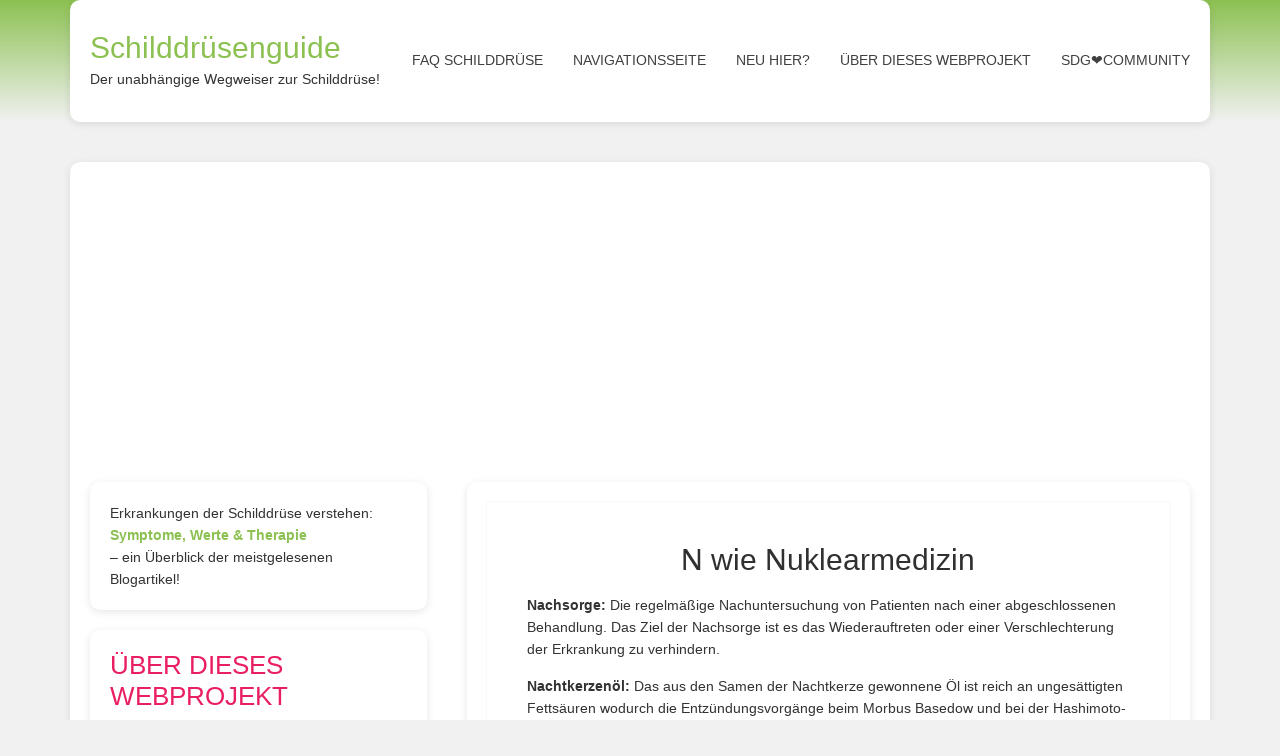

--- FILE ---
content_type: text/html; charset=UTF-8
request_url: https://schilddruesenguide.de/thyreoiditis/n-wie-nuklearmedizin/
body_size: 19512
content:
<!DOCTYPE html>
<html lang="de">
<head>
<meta charset="UTF-8">
<meta http-equiv="X-UA-Compatible" content="IE=edge">
<meta name="viewport" content="width=device-width, initial-scale=1">	
<meta name="description" content="Portalseite zu Krankheiten der Schilddrüse (Symptome, Ursachen, Diagnose und Therapie): Hashimoto, Basedow, Unterfunktion & Überfunktion, Schilddrüsenknoten"/>
<link rel="apple-touch-icon" sizes="120x120" href="/apple-touch-icon-120x120-precomposed.png" /> <link rel="apple-touch-icon" sizes="152x152" href="/apple-touch-icon-152x152-precomposed.png" />
<link rel="profile" href="http://gmpg.org/xfn/11">
<link rel="pingback" href="https://schilddruesenguide.de/thyreoiditis/xmlrpc.php">
<title>N wie Nuklearmedizin &#8211; Schilddrüsenguide</title>
<meta name='robots' content='max-image-preview:large' />
<link rel='dns-prefetch' href='//fonts.googleapis.com' />
<link rel="alternate" type="application/rss+xml" title="Schilddrüsenguide &raquo; Feed" href="https://schilddruesenguide.de/thyreoiditis/feed/" />
<link rel="alternate" type="application/rss+xml" title="Schilddrüsenguide &raquo; Kommentar-Feed" href="https://schilddruesenguide.de/thyreoiditis/comments/feed/" />
<link rel="alternate" title="oEmbed (JSON)" type="application/json+oembed" href="https://schilddruesenguide.de/thyreoiditis/wp-json/oembed/1.0/embed?url=https%3A%2F%2Fschilddruesenguide.de%2Fthyreoiditis%2Fn-wie-nuklearmedizin%2F" />
<link rel="alternate" title="oEmbed (XML)" type="text/xml+oembed" href="https://schilddruesenguide.de/thyreoiditis/wp-json/oembed/1.0/embed?url=https%3A%2F%2Fschilddruesenguide.de%2Fthyreoiditis%2Fn-wie-nuklearmedizin%2F&#038;format=xml" />
<style id='wp-img-auto-sizes-contain-inline-css' type='text/css'>
img:is([sizes=auto i],[sizes^="auto," i]){contain-intrinsic-size:3000px 1500px}
/*# sourceURL=wp-img-auto-sizes-contain-inline-css */
</style>
<style id='wp-block-library-inline-css' type='text/css'>
:root{--wp-block-synced-color:#7a00df;--wp-block-synced-color--rgb:122,0,223;--wp-bound-block-color:var(--wp-block-synced-color);--wp-editor-canvas-background:#ddd;--wp-admin-theme-color:#007cba;--wp-admin-theme-color--rgb:0,124,186;--wp-admin-theme-color-darker-10:#006ba1;--wp-admin-theme-color-darker-10--rgb:0,107,160.5;--wp-admin-theme-color-darker-20:#005a87;--wp-admin-theme-color-darker-20--rgb:0,90,135;--wp-admin-border-width-focus:2px}@media (min-resolution:192dpi){:root{--wp-admin-border-width-focus:1.5px}}.wp-element-button{cursor:pointer}:root .has-very-light-gray-background-color{background-color:#eee}:root .has-very-dark-gray-background-color{background-color:#313131}:root .has-very-light-gray-color{color:#eee}:root .has-very-dark-gray-color{color:#313131}:root .has-vivid-green-cyan-to-vivid-cyan-blue-gradient-background{background:linear-gradient(135deg,#00d084,#0693e3)}:root .has-purple-crush-gradient-background{background:linear-gradient(135deg,#34e2e4,#4721fb 50%,#ab1dfe)}:root .has-hazy-dawn-gradient-background{background:linear-gradient(135deg,#faaca8,#dad0ec)}:root .has-subdued-olive-gradient-background{background:linear-gradient(135deg,#fafae1,#67a671)}:root .has-atomic-cream-gradient-background{background:linear-gradient(135deg,#fdd79a,#004a59)}:root .has-nightshade-gradient-background{background:linear-gradient(135deg,#330968,#31cdcf)}:root .has-midnight-gradient-background{background:linear-gradient(135deg,#020381,#2874fc)}:root{--wp--preset--font-size--normal:16px;--wp--preset--font-size--huge:42px}.has-regular-font-size{font-size:1em}.has-larger-font-size{font-size:2.625em}.has-normal-font-size{font-size:var(--wp--preset--font-size--normal)}.has-huge-font-size{font-size:var(--wp--preset--font-size--huge)}.has-text-align-center{text-align:center}.has-text-align-left{text-align:left}.has-text-align-right{text-align:right}.has-fit-text{white-space:nowrap!important}#end-resizable-editor-section{display:none}.aligncenter{clear:both}.items-justified-left{justify-content:flex-start}.items-justified-center{justify-content:center}.items-justified-right{justify-content:flex-end}.items-justified-space-between{justify-content:space-between}.screen-reader-text{border:0;clip-path:inset(50%);height:1px;margin:-1px;overflow:hidden;padding:0;position:absolute;width:1px;word-wrap:normal!important}.screen-reader-text:focus{background-color:#ddd;clip-path:none;color:#444;display:block;font-size:1em;height:auto;left:5px;line-height:normal;padding:15px 23px 14px;text-decoration:none;top:5px;width:auto;z-index:100000}html :where(.has-border-color){border-style:solid}html :where([style*=border-top-color]){border-top-style:solid}html :where([style*=border-right-color]){border-right-style:solid}html :where([style*=border-bottom-color]){border-bottom-style:solid}html :where([style*=border-left-color]){border-left-style:solid}html :where([style*=border-width]){border-style:solid}html :where([style*=border-top-width]){border-top-style:solid}html :where([style*=border-right-width]){border-right-style:solid}html :where([style*=border-bottom-width]){border-bottom-style:solid}html :where([style*=border-left-width]){border-left-style:solid}html :where(img[class*=wp-image-]){height:auto;max-width:100%}:where(figure){margin:0 0 1em}html :where(.is-position-sticky){--wp-admin--admin-bar--position-offset:var(--wp-admin--admin-bar--height,0px)}@media screen and (max-width:600px){html :where(.is-position-sticky){--wp-admin--admin-bar--position-offset:0px}}
/*# sourceURL=wp-block-library-inline-css */
</style><style id='global-styles-inline-css' type='text/css'>
:root{--wp--preset--aspect-ratio--square: 1;--wp--preset--aspect-ratio--4-3: 4/3;--wp--preset--aspect-ratio--3-4: 3/4;--wp--preset--aspect-ratio--3-2: 3/2;--wp--preset--aspect-ratio--2-3: 2/3;--wp--preset--aspect-ratio--16-9: 16/9;--wp--preset--aspect-ratio--9-16: 9/16;--wp--preset--color--black: #000000;--wp--preset--color--cyan-bluish-gray: #abb8c3;--wp--preset--color--white: #ffffff;--wp--preset--color--pale-pink: #f78da7;--wp--preset--color--vivid-red: #cf2e2e;--wp--preset--color--luminous-vivid-orange: #ff6900;--wp--preset--color--luminous-vivid-amber: #fcb900;--wp--preset--color--light-green-cyan: #7bdcb5;--wp--preset--color--vivid-green-cyan: #00d084;--wp--preset--color--pale-cyan-blue: #8ed1fc;--wp--preset--color--vivid-cyan-blue: #0693e3;--wp--preset--color--vivid-purple: #9b51e0;--wp--preset--gradient--vivid-cyan-blue-to-vivid-purple: linear-gradient(135deg,rgb(6,147,227) 0%,rgb(155,81,224) 100%);--wp--preset--gradient--light-green-cyan-to-vivid-green-cyan: linear-gradient(135deg,rgb(122,220,180) 0%,rgb(0,208,130) 100%);--wp--preset--gradient--luminous-vivid-amber-to-luminous-vivid-orange: linear-gradient(135deg,rgb(252,185,0) 0%,rgb(255,105,0) 100%);--wp--preset--gradient--luminous-vivid-orange-to-vivid-red: linear-gradient(135deg,rgb(255,105,0) 0%,rgb(207,46,46) 100%);--wp--preset--gradient--very-light-gray-to-cyan-bluish-gray: linear-gradient(135deg,rgb(238,238,238) 0%,rgb(169,184,195) 100%);--wp--preset--gradient--cool-to-warm-spectrum: linear-gradient(135deg,rgb(74,234,220) 0%,rgb(151,120,209) 20%,rgb(207,42,186) 40%,rgb(238,44,130) 60%,rgb(251,105,98) 80%,rgb(254,248,76) 100%);--wp--preset--gradient--blush-light-purple: linear-gradient(135deg,rgb(255,206,236) 0%,rgb(152,150,240) 100%);--wp--preset--gradient--blush-bordeaux: linear-gradient(135deg,rgb(254,205,165) 0%,rgb(254,45,45) 50%,rgb(107,0,62) 100%);--wp--preset--gradient--luminous-dusk: linear-gradient(135deg,rgb(255,203,112) 0%,rgb(199,81,192) 50%,rgb(65,88,208) 100%);--wp--preset--gradient--pale-ocean: linear-gradient(135deg,rgb(255,245,203) 0%,rgb(182,227,212) 50%,rgb(51,167,181) 100%);--wp--preset--gradient--electric-grass: linear-gradient(135deg,rgb(202,248,128) 0%,rgb(113,206,126) 100%);--wp--preset--gradient--midnight: linear-gradient(135deg,rgb(2,3,129) 0%,rgb(40,116,252) 100%);--wp--preset--font-size--small: 13px;--wp--preset--font-size--medium: 20px;--wp--preset--font-size--large: 36px;--wp--preset--font-size--x-large: 42px;--wp--preset--spacing--20: 0.44rem;--wp--preset--spacing--30: 0.67rem;--wp--preset--spacing--40: 1rem;--wp--preset--spacing--50: 1.5rem;--wp--preset--spacing--60: 2.25rem;--wp--preset--spacing--70: 3.38rem;--wp--preset--spacing--80: 5.06rem;--wp--preset--shadow--natural: 6px 6px 9px rgba(0, 0, 0, 0.2);--wp--preset--shadow--deep: 12px 12px 50px rgba(0, 0, 0, 0.4);--wp--preset--shadow--sharp: 6px 6px 0px rgba(0, 0, 0, 0.2);--wp--preset--shadow--outlined: 6px 6px 0px -3px rgb(255, 255, 255), 6px 6px rgb(0, 0, 0);--wp--preset--shadow--crisp: 6px 6px 0px rgb(0, 0, 0);}:where(.is-layout-flex){gap: 0.5em;}:where(.is-layout-grid){gap: 0.5em;}body .is-layout-flex{display: flex;}.is-layout-flex{flex-wrap: wrap;align-items: center;}.is-layout-flex > :is(*, div){margin: 0;}body .is-layout-grid{display: grid;}.is-layout-grid > :is(*, div){margin: 0;}:where(.wp-block-columns.is-layout-flex){gap: 2em;}:where(.wp-block-columns.is-layout-grid){gap: 2em;}:where(.wp-block-post-template.is-layout-flex){gap: 1.25em;}:where(.wp-block-post-template.is-layout-grid){gap: 1.25em;}.has-black-color{color: var(--wp--preset--color--black) !important;}.has-cyan-bluish-gray-color{color: var(--wp--preset--color--cyan-bluish-gray) !important;}.has-white-color{color: var(--wp--preset--color--white) !important;}.has-pale-pink-color{color: var(--wp--preset--color--pale-pink) !important;}.has-vivid-red-color{color: var(--wp--preset--color--vivid-red) !important;}.has-luminous-vivid-orange-color{color: var(--wp--preset--color--luminous-vivid-orange) !important;}.has-luminous-vivid-amber-color{color: var(--wp--preset--color--luminous-vivid-amber) !important;}.has-light-green-cyan-color{color: var(--wp--preset--color--light-green-cyan) !important;}.has-vivid-green-cyan-color{color: var(--wp--preset--color--vivid-green-cyan) !important;}.has-pale-cyan-blue-color{color: var(--wp--preset--color--pale-cyan-blue) !important;}.has-vivid-cyan-blue-color{color: var(--wp--preset--color--vivid-cyan-blue) !important;}.has-vivid-purple-color{color: var(--wp--preset--color--vivid-purple) !important;}.has-black-background-color{background-color: var(--wp--preset--color--black) !important;}.has-cyan-bluish-gray-background-color{background-color: var(--wp--preset--color--cyan-bluish-gray) !important;}.has-white-background-color{background-color: var(--wp--preset--color--white) !important;}.has-pale-pink-background-color{background-color: var(--wp--preset--color--pale-pink) !important;}.has-vivid-red-background-color{background-color: var(--wp--preset--color--vivid-red) !important;}.has-luminous-vivid-orange-background-color{background-color: var(--wp--preset--color--luminous-vivid-orange) !important;}.has-luminous-vivid-amber-background-color{background-color: var(--wp--preset--color--luminous-vivid-amber) !important;}.has-light-green-cyan-background-color{background-color: var(--wp--preset--color--light-green-cyan) !important;}.has-vivid-green-cyan-background-color{background-color: var(--wp--preset--color--vivid-green-cyan) !important;}.has-pale-cyan-blue-background-color{background-color: var(--wp--preset--color--pale-cyan-blue) !important;}.has-vivid-cyan-blue-background-color{background-color: var(--wp--preset--color--vivid-cyan-blue) !important;}.has-vivid-purple-background-color{background-color: var(--wp--preset--color--vivid-purple) !important;}.has-black-border-color{border-color: var(--wp--preset--color--black) !important;}.has-cyan-bluish-gray-border-color{border-color: var(--wp--preset--color--cyan-bluish-gray) !important;}.has-white-border-color{border-color: var(--wp--preset--color--white) !important;}.has-pale-pink-border-color{border-color: var(--wp--preset--color--pale-pink) !important;}.has-vivid-red-border-color{border-color: var(--wp--preset--color--vivid-red) !important;}.has-luminous-vivid-orange-border-color{border-color: var(--wp--preset--color--luminous-vivid-orange) !important;}.has-luminous-vivid-amber-border-color{border-color: var(--wp--preset--color--luminous-vivid-amber) !important;}.has-light-green-cyan-border-color{border-color: var(--wp--preset--color--light-green-cyan) !important;}.has-vivid-green-cyan-border-color{border-color: var(--wp--preset--color--vivid-green-cyan) !important;}.has-pale-cyan-blue-border-color{border-color: var(--wp--preset--color--pale-cyan-blue) !important;}.has-vivid-cyan-blue-border-color{border-color: var(--wp--preset--color--vivid-cyan-blue) !important;}.has-vivid-purple-border-color{border-color: var(--wp--preset--color--vivid-purple) !important;}.has-vivid-cyan-blue-to-vivid-purple-gradient-background{background: var(--wp--preset--gradient--vivid-cyan-blue-to-vivid-purple) !important;}.has-light-green-cyan-to-vivid-green-cyan-gradient-background{background: var(--wp--preset--gradient--light-green-cyan-to-vivid-green-cyan) !important;}.has-luminous-vivid-amber-to-luminous-vivid-orange-gradient-background{background: var(--wp--preset--gradient--luminous-vivid-amber-to-luminous-vivid-orange) !important;}.has-luminous-vivid-orange-to-vivid-red-gradient-background{background: var(--wp--preset--gradient--luminous-vivid-orange-to-vivid-red) !important;}.has-very-light-gray-to-cyan-bluish-gray-gradient-background{background: var(--wp--preset--gradient--very-light-gray-to-cyan-bluish-gray) !important;}.has-cool-to-warm-spectrum-gradient-background{background: var(--wp--preset--gradient--cool-to-warm-spectrum) !important;}.has-blush-light-purple-gradient-background{background: var(--wp--preset--gradient--blush-light-purple) !important;}.has-blush-bordeaux-gradient-background{background: var(--wp--preset--gradient--blush-bordeaux) !important;}.has-luminous-dusk-gradient-background{background: var(--wp--preset--gradient--luminous-dusk) !important;}.has-pale-ocean-gradient-background{background: var(--wp--preset--gradient--pale-ocean) !important;}.has-electric-grass-gradient-background{background: var(--wp--preset--gradient--electric-grass) !important;}.has-midnight-gradient-background{background: var(--wp--preset--gradient--midnight) !important;}.has-small-font-size{font-size: var(--wp--preset--font-size--small) !important;}.has-medium-font-size{font-size: var(--wp--preset--font-size--medium) !important;}.has-large-font-size{font-size: var(--wp--preset--font-size--large) !important;}.has-x-large-font-size{font-size: var(--wp--preset--font-size--x-large) !important;}
/*# sourceURL=global-styles-inline-css */
</style>
<style id='classic-theme-styles-inline-css' type='text/css'>
/*! This file is auto-generated */
.wp-block-button__link{color:#fff;background-color:#32373c;border-radius:9999px;box-shadow:none;text-decoration:none;padding:calc(.667em + 2px) calc(1.333em + 2px);font-size:1.125em}.wp-block-file__button{background:#32373c;color:#fff;text-decoration:none}
/*# sourceURL=/wp-includes/css/classic-themes.min.css */
</style>
<link rel='stylesheet' id='vgw-metis-sidebar-style-css' href='//schilddruesenguide.de/thyreoiditis/wp-content/cache/wpfc-minified/lc87ssiy/2bpwr.css' type='text/css' media='all' />
<link rel='stylesheet' id='wp-polls-css' href='//schilddruesenguide.de/thyreoiditis/wp-content/cache/wpfc-minified/fqaw26z9/2bpwr.css' type='text/css' media='all' />
<style id='wp-polls-inline-css' type='text/css'>
.wp-polls .pollbar {
margin: 1px;
font-size: 8px;
line-height: 10px;
height: 10px;
background: #CD1076;
border: 1px solid #CD1076;
}
/*# sourceURL=wp-polls-inline-css */
</style>
<link rel='stylesheet' id='google-fonts-css' href='//fonts.googleapis.com/css?family=Open+Sans%3A400%2C400italic%2C700%2C700italic&#038;ver=1.0.17' type='text/css' media='all' />
<link rel='stylesheet' id='bootstrap-css' href='//schilddruesenguide.de/thyreoiditis/wp-content/cache/wpfc-minified/226gs3yp/2bpwr.css' type='text/css' media='all' />
<link rel='stylesheet' id='bootstrap-theme-css' href='//schilddruesenguide.de/thyreoiditis/wp-content/cache/wpfc-minified/6xi0hiwi/2bpwr.css' type='text/css' media='all' />
<link rel='stylesheet' id='ie10-viewport-bug-workaround-css' href='//schilddruesenguide.de/thyreoiditis/wp-content/cache/wpfc-minified/lpn1n0nw/2bpwr.css' type='text/css' media='all' />
<link rel='stylesheet' id='font-awesome-css' href='//schilddruesenguide.de/thyreoiditis/wp-content/cache/wpfc-minified/qa77d3zu/2bpwr.css' type='text/css' media='all' />
<link rel='stylesheet' id='showme-style-css' href='//schilddruesenguide.de/thyreoiditis/wp-content/cache/wpfc-minified/7ahtzr6d/2bpwr.css' type='text/css' media='all' />
<script type="text/javascript" src="https://schilddruesenguide.de/thyreoiditis/wp-includes/js/jquery/jquery.min.js?ver=3.7.1" id="jquery-core-js"></script>
<script type="text/javascript" src="https://schilddruesenguide.de/thyreoiditis/wp-includes/js/jquery/jquery-migrate.min.js?ver=3.4.1" id="jquery-migrate-js"></script>
<link rel="https://api.w.org/" href="https://schilddruesenguide.de/thyreoiditis/wp-json/" /><link rel="alternate" title="JSON" type="application/json" href="https://schilddruesenguide.de/thyreoiditis/wp-json/wp/v2/pages/344" /><link rel="EditURI" type="application/rsd+xml" title="RSD" href="https://schilddruesenguide.de/thyreoiditis/xmlrpc.php?rsd" />
<meta name="generator" content="WordPress 6.9" />
<link rel="canonical" href="https://schilddruesenguide.de/thyreoiditis/n-wie-nuklearmedizin/" />
<link rel='shortlink' href='https://schilddruesenguide.de/thyreoiditis/?p=344' />
<script async src="https://pagead2.googlesyndication.com/pagead/js/adsbygoogle.js?client=ca-pub-2860650483659473"
crossorigin="anonymous"></script>
<script async src="https://fundingchoicesmessages.google.com/i/pub-2860650483659473?ers=1" nonce="4iOPJoHpnV2iYGXfAjKl7A"></script><script nonce="4iOPJoHpnV2iYGXfAjKl7A">(function() {function signalGooglefcPresent() {if (!window.frames['googlefcPresent']) {if (document.body) {const iframe = document.createElement('iframe'); iframe.style = 'width: 0; height: 0; border: none; z-index: -1000; left: -1000px; top: -1000px;'; iframe.style.display = 'none'; iframe.name = 'googlefcPresent'; document.body.appendChild(iframe);} else {setTimeout(signalGooglefcPresent, 0);}}}signalGooglefcPresent();})();</script><!-- VG Wort METIS WordPress Plugin v2.0.1 -->
<!-- Analytics by WP Statistics - https://wp-statistics.com -->
<style type="text/css" id="wp-custom-css">
/* 1. Modernere Schriftart */
body {
font-family: 'Inter', 'Roboto', 'Helvetica Neue', Arial, sans-serif;
font-weight: 400;
color: #333333;
line-height: 1.6;
}
/* 2. Glattere Überschriften */
h1, h2, h3, h4, h5, h6 {
font-family: 'Montserrat', 'Arial Black', Arial, sans-serif;
font-weight: 700;
color: #e91e63; /* Pink */
margin-bottom: 0.5em;
}
/* 3. Buttons moderner machen */
button, .btn, input[type="submit"] {
background-color: #e91e63; /* Pink */
color: white;
border: none;
padding: 12px 24px;
border-radius: 6px;
font-weight: 600;
cursor: pointer;
transition: background-color 0.3s ease;
}
button:hover, .btn:hover, input[type="submit"]:hover {
background-color: #c2185b; /* dunkleres Pink beim Hover */
}
/* 4. Links auffrischen */
a {
color: #8cc152; /* Originalgrün */
text-decoration: none;
border-bottom: 2px solid transparent;
transition: border-color 0.3s ease;
}
a:hover {
border-bottom-color: #8cc152;
}
/* 5. Boxen und Abschnitte mit Schatten und abgerundeten Ecken */
.container, .content-area, .widget, .post {
background: #ffffff;
box-shadow: 0 2px 8px rgb(0 0 0 / 0.1);
border-radius: 10px;
padding: 20px;
margin-bottom: 20px;
}
/* 6. Navigation moderner */
.nav-menu > li > a {
padding: 10px 15px;
font-weight: 600;
text-transform: uppercase;
letter-spacing: 0.05em;
transition: color 0.3s ease;
}
.nav-menu > li > a:hover {
color: #e91e63; /* Pink beim Hover */
}
/* 7. Responsive Bilder */
img {
max-width: 100%;
height: auto;
border-radius: 8px;
}
/* 8. Footer etwas leichter gestalten */
.site-footer {
background-color: #f8f8f8;
color: #666666;
padding: 30px 0;
font-size: 14px;
text-align: center;
}
/* 9. Abstand und Weißraum */
p {
margin-bottom: 1.2em;
}
/* 10. Container maximalbreite anpassen */
.container {
max-width: 1140px;
margin: 0 auto;
}
header.site-header, 
#masthead, 
.site-header {
background: linear-gradient(180deg, #8cc152 0%, #f1f1f1 100%);
}
.site-header,
header.site-header,
#masthead {
border-bottom: none !important;
box-shadow: none !important;
}
footer.site-footer, 
#colophon, 
.site-footer {
background: linear-gradient(180deg, #f1f1f1 0%, #8cc152 100%);
}
</style>
</head>
<body class="wp-singular page-template-default page page-id-344 wp-theme-showme">
<div id="page" class="site">
<header id="masthead" class="site-header">
<div class="container">
<div class="site-branding clearfix">
<div class="site-branding-logo">
<div class="site-branding-title">
<h1 class="site-title"><a href="https://schilddruesenguide.de/thyreoiditis/" rel="home">Schilddrüsenguide</a></h1>
<p class="site-description">Der unabhängige Wegweiser zur Schilddrüse!</p>
</div>
</div>
<nav id="site-navigation" class="main-navigation">
<nav class="menu-menue-header-container"><ul id="menu-menue-header" class="menu hidden-sm hidden-xs"><li id="menu-item-16061" class="menu-item menu-item-type-post_type menu-item-object-page menu-item-16061"><a href="https://schilddruesenguide.de/thyreoiditis/faq-schilddruese/">FAQ Schilddrüse</a></li>
<li id="menu-item-11492" class="menu-item menu-item-type-post_type menu-item-object-page menu-item-11492"><a href="https://schilddruesenguide.de/thyreoiditis/navigationsseite/">Navigationsseite</a></li>
<li id="menu-item-5518" class="menu-item menu-item-type-post_type menu-item-object-page menu-item-has-children menu-item-5518"><a href="https://schilddruesenguide.de/thyreoiditis/neu-hier/">Neu hier?</a>
<ul class="sub-menu">
<li id="menu-item-11054" class="menu-item menu-item-type-post_type menu-item-object-page menu-item-11054"><a href="https://schilddruesenguide.de/thyreoiditis/basiswissen-krankheiten-der-schilddruese/">Basiswissen Krankheiten der Schilddrüse</a></li>
<li id="menu-item-14162" class="menu-item menu-item-type-post_type menu-item-object-page menu-item-14162"><a href="https://schilddruesenguide.de/thyreoiditis/hashimoto/">Hashimoto-Thyreoiditis</a></li>
<li id="menu-item-14698" class="menu-item menu-item-type-post_type menu-item-object-page menu-item-14698"><a href="https://schilddruesenguide.de/thyreoiditis/schilddruesenknoten/">Schilddrüsenknoten</a></li>
<li id="menu-item-17596" class="menu-item menu-item-type-post_type menu-item-object-page menu-item-17596"><a href="https://schilddruesenguide.de/thyreoiditis/basedow/">Morbus Basedow</a></li>
<li id="menu-item-17948" class="menu-item menu-item-type-post_type menu-item-object-page menu-item-17948"><a href="https://schilddruesenguide.de/thyreoiditis/schilddruesenkrebs/">Schilddrüsenkrebs</a></li>
<li id="menu-item-10213" class="menu-item menu-item-type-post_type menu-item-object-page menu-item-has-children menu-item-10213"><a href="https://schilddruesenguide.de/thyreoiditis/wichtige-schilddruesenthemen-haeufig-nachgefragt/">Wichtige Schilddrüsenthemen – häufig nachgefragt!</a>
<ul class="sub-menu">
<li id="menu-item-18069" class="menu-item menu-item-type-post_type menu-item-object-page menu-item-18069"><a href="https://schilddruesenguide.de/thyreoiditis/spezial-schilddruese-frauen/">Warum haben so viele Frauen Probleme mit der Schilddrüse?</a></li>
<li id="menu-item-6241" class="menu-item menu-item-type-post_type menu-item-object-page menu-item-6241"><a href="https://schilddruesenguide.de/thyreoiditis/spezial-symptome-schilddruesenfehlfunktion/">Welche Symptome hat man bei einer Schilddrüsen-Fehlfunktion?</a></li>
<li id="menu-item-6318" class="menu-item menu-item-type-post_type menu-item-object-page menu-item-6318"><a href="https://schilddruesenguide.de/thyreoiditis/spezial-aeusserlich-sichtbare-zeichen-der-schilddruesenunterfunktion-erkennen/">Kann man eine Unterfunktion der Schilddrüse an Äußerlichkeiten erkennen?</a></li>
<li id="menu-item-5657" class="menu-item menu-item-type-post_type menu-item-object-page menu-item-5657"><a href="https://schilddruesenguide.de/thyreoiditis/spezial-autoimmunerkrankung-hashimoto-thyreoiditis/">Hashimoto-Thyreoiditis/Autoimmunerkrankung &#8211; Was bedeutet das eigentlich?</a></li>
<li id="menu-item-6201" class="menu-item menu-item-type-post_type menu-item-object-page menu-item-6201"><a href="https://schilddruesenguide.de/thyreoiditis/spezial-schuebe-schmerzen-und-schwaeche-wegen-hashimoto-thyreoiditis/">Gibt es bei der Hashimoto-Thyreoiditis Krankheitsschübe?</a></li>
<li id="menu-item-5563" class="menu-item menu-item-type-post_type menu-item-object-page menu-item-5563"><a href="https://schilddruesenguide.de/thyreoiditis/spezial-schilddruese-und-psyche/">Haben Hashimoto &#038; Basedow einen Einfluss auf die Psyche?</a></li>
<li id="menu-item-6278" class="menu-item menu-item-type-post_type menu-item-object-page menu-item-6278"><a href="https://schilddruesenguide.de/thyreoiditis/spezial-innere-unruhe-angstzustaende-und-panikattacken-bei-hashimoto-thyreoiditis/">Kann man Angstzustände und Panikattacken bei Hashimoto haben?</a></li>
<li id="menu-item-6283" class="menu-item menu-item-type-post_type menu-item-object-page menu-item-6283"><a href="https://schilddruesenguide.de/thyreoiditis/spezial-depression-und-burnout-bei-hashimoto-thyreoiditis/">Wie unterscheidet man Depression &#038; Burnout bei Hashimoto-Thyreoiditis?</a></li>
<li id="menu-item-5609" class="menu-item menu-item-type-post_type menu-item-object-page menu-item-5609"><a href="https://schilddruesenguide.de/thyreoiditis/spezial-schilddruesenwerte/">Was bedeuten die einzelnen Schilddrüsenwerte?</a></li>
<li id="menu-item-6288" class="menu-item menu-item-type-post_type menu-item-object-page menu-item-6288"><a href="https://schilddruesenguide.de/thyreoiditis/spezial-tsh-wert-zu-niedrig-oder-zu-hoch/">Ist ein zu hoher oder zu niedriger TSH-Wert schlimm?</a></li>
<li id="menu-item-5600" class="menu-item menu-item-type-post_type menu-item-object-page menu-item-5600"><a href="https://schilddruesenguide.de/thyreoiditis/spezial-schilddruesenhormontherapie/">Schilddrüsenhormontherapie &#8211; was bedeutet das?</a></li>
<li id="menu-item-11546" class="menu-item menu-item-type-post_type menu-item-object-page menu-item-11546"><a href="https://schilddruesenguide.de/thyreoiditis/spezial-schilddruesenoperation/">Woran sollte ich vor einer Schilddrüsenoperation denken?</a></li>
<li id="menu-item-14437" class="menu-item menu-item-type-post_type menu-item-object-page menu-item-14437"><a href="https://schilddruesenguide.de/thyreoiditis/spezial-behandlung-der-endokrinen-orbitopathie-augenbeteiligung-beim-morbus-basedow/">Was tun bei Endokriner Orbitopathie beim Morbus Basedow?</a></li>
<li id="menu-item-5922" class="menu-item menu-item-type-post_type menu-item-object-page menu-item-5922"><a href="https://schilddruesenguide.de/thyreoiditis/naturheilkunde-alternativmedizin-alphabetisches-stichwortverzeichnis/">Was kann man selbst tun? Nahrungsergänzung, Naturheilkunde &#8230;</a></li>
<li id="menu-item-16115" class="menu-item menu-item-type-post_type menu-item-object-page menu-item-16115"><a href="https://schilddruesenguide.de/thyreoiditis/spezial-pflanzenheilkunde-bei-schilddruesenerkrankungen-1/">Welche Heilpflanzen helfen bei Schilddrüsen-Erkrankungen?</a></li>
<li id="menu-item-17120" class="menu-item menu-item-type-post_type menu-item-object-page menu-item-17120"><a href="https://schilddruesenguide.de/thyreoiditis/schilddruese-ernaehrung/">Schilddrüse &#038; Ernährung: Wie ist der Stand der Wissenschaft?</a></li>
<li id="menu-item-5562" class="menu-item menu-item-type-post_type menu-item-object-page menu-item-5562"><a href="https://schilddruesenguide.de/thyreoiditis/spezial-ernaehrung-bei-hashimoto-thyreoiditis/">Hashimoto-Thyreoiditis &#038; Ernährung: Worauf muss ich achten?</a></li>
<li id="menu-item-10910" class="menu-item menu-item-type-post_type menu-item-object-page menu-item-10910"><a href="https://schilddruesenguide.de/thyreoiditis/spezial-einfluss-von-gluten-auf-die-hashimoto-thyreoiditis/">Welchen Einfluss hat Gluten auf die Hashimoto-Thyreoiditis?</a></li>
<li id="menu-item-5572" class="menu-item menu-item-type-post_type menu-item-object-page menu-item-5572"><a href="https://schilddruesenguide.de/thyreoiditis/spezial-abnehmen-trotz-hashimoto-thyreoiditis/">Wie schafft man es trotz Hashimoto-Thyreoiditis abzunehmen?</a></li>
<li id="menu-item-9068" class="menu-item menu-item-type-post_type menu-item-object-page menu-item-9068"><a href="https://schilddruesenguide.de/thyreoiditis/coronavirus-covid-19-und-schilddruesenerkrankungen-hashimoto-thyreoiditis-morbus-basedow/">Coronavirus, COVID-19 und Schilddrüsenerkrankungen (Hashimoto-Thyreoiditis, Morbus Basedow) &#8211; was ist wichtig?</a></li>
</ul>
</li>
<li id="menu-item-5522" class="menu-item menu-item-type-post_type menu-item-object-page menu-item-5522"><a href="https://schilddruesenguide.de/thyreoiditis/schilddruesenlexikon/">Schilddrüsenlexikon</a></li>
<li id="menu-item-5628" class="menu-item menu-item-type-post_type menu-item-object-page menu-item-has-children menu-item-5628"><a href="https://schilddruesenguide.de/thyreoiditis/webverzeichnis-schilddruese/">Webverzeichnis &#8222;Schilddrüse&#8220; (Schilddrüsenspezialisten)</a>
<ul class="sub-menu">
<li id="menu-item-6480" class="menu-item menu-item-type-post_type menu-item-object-page menu-item-6480"><a href="https://schilddruesenguide.de/thyreoiditis/schilddruesenspezialisten-postleitzahlengebiet-0-chemnitz-dessau-dresden-halle-jena-leipzig/">Schilddrüsenspezialisten – Postleitzahlengebiet 0 – Chemnitz, Dessau, Dresden, Halle, Jena, Leipzig</a></li>
<li id="menu-item-6481" class="menu-item menu-item-type-post_type menu-item-object-page menu-item-6481"><a href="https://schilddruesenguide.de/thyreoiditis/schilddruesenspezialisten-postleitzahlengebiet-1-berlin-frankfurt-oder-greifswald-potsdam-rostock/">Schilddrüsenspezialisten – Postleitzahlengebiet 1 – Berlin, Frankfurt (Oder), Greifswald, Potsdam, Rostock</a></li>
<li id="menu-item-6482" class="menu-item menu-item-type-post_type menu-item-object-page menu-item-6482"><a href="https://schilddruesenguide.de/thyreoiditis/schilddruesenspezialisten-postleitzahlengebiet-2-bremen-flensburg-hamburg-kiel-oldenburg-rotenburg-wuemme-schiffdorf/">Schilddrüsenspezialisten – Postleitzahlengebiet 2 – Bremen, Flensburg, Hamburg, Kiel, Oldenburg, Rotenburg-Wümme, Schiffdorf</a></li>
<li id="menu-item-6483" class="menu-item menu-item-type-post_type menu-item-object-page menu-item-6483"><a href="https://schilddruesenguide.de/thyreoiditis/schilddruesenspezialisten-postleitzahlengebiet-3-bielefeld-braunschweig-fulda-giessen-goettingen-hannover-herford-hildesheim-kassel-luebbecke-magdeburg-minden-paderborn/">Schilddrüsenspezialisten – Postleitzahlengebiet 3 – Bielefeld, Braunschweig, Fulda, Gießen, Göttingen, Hannover, Herford, Hildesheim, Kassel, Lübbecke, Magdeburg, Minden, Paderborn</a></li>
<li id="menu-item-6484" class="menu-item menu-item-type-post_type menu-item-object-page menu-item-6484"><a href="https://schilddruesenguide.de/thyreoiditis/schilddruesenspezialisten-postleitzahlengebiet-4-bochum-dortmund-duisburg-essen-krefeld-luenen-moenchengladbach-muenster-rheine-wesel/">Schilddrüsenspezialisten – Postleitzahlengebiet 4 – Bochum, Dortmund, Duisburg, Essen, Krefeld, Lünen, Mönchengladbach, Münster, Rheine, Wesel</a></li>
<li id="menu-item-6485" class="menu-item menu-item-type-post_type menu-item-object-page menu-item-6485"><a href="https://schilddruesenguide.de/thyreoiditis/schilddruesenspezialisten-postleitzahlengebiet-5-aachen-bonn-dembach-hemer-huerth-luedenscheid-koeln-mainz-mainz-kastel-siegen-trier-wesseling-wuppertal/">Schilddrüsenspezialisten – Postleitzahlengebiet 5 – Aachen, Bonn, Dembach, Hemer, Hürth, Lüdenscheid, Köln, Mainz, Mainz-Kastel, Siegen, Trier, Wesseling, Wuppertal</a></li>
<li id="menu-item-6486" class="menu-item menu-item-type-post_type menu-item-object-page menu-item-6486"><a href="https://schilddruesenguide.de/thyreoiditis/schilddruesenspezialisten-postleitzahlengebiet-6-frankfurt-main-hanau-heidelberg-homburg-wiesbaden-worms-wuerzburg/">Schilddrüsenspezialisten – Postleitzahlengebiet 6 – Frankfurt (Main), Hanau, Heidelberg, Homburg, Wiesbaden, Worms, Würzburg</a></li>
<li id="menu-item-6487" class="menu-item menu-item-type-post_type menu-item-object-page menu-item-6487"><a href="https://schilddruesenguide.de/thyreoiditis/schilddruesenspezialisten-postleitzahlengebiet-7-freiburg-karlsruhe-konstanz-stuttgart-tuebingen/">Schilddrüsenspezialisten – Postleitzahlengebiet 7 – Freiburg, Karlsruhe, Konstanz, Stuttgart, Tübingen</a></li>
<li id="menu-item-6488" class="menu-item menu-item-type-post_type menu-item-object-page menu-item-6488"><a href="https://schilddruesenguide.de/thyreoiditis/schilddruesenspezialisten-postleitzahlengebiet-8-augsburg-ingolstadt-muenchen-rimsting-rosenheim-simbach-am-inn-ulm/">Schilddrüsenspezialisten – Postleitzahlengebiet 8 – Augsburg, Ingolstadt, München, Rimsting, Rosenheim, Simbach am Inn, Ulm</a></li>
<li id="menu-item-6489" class="menu-item menu-item-type-post_type menu-item-object-page menu-item-6489"><a href="https://schilddruesenguide.de/thyreoiditis/schilddruesenspezialisten-postleitzahlengebiet-9-bayreuth-erlangen-kleinsendelbach-nuernberg-passau-regensburg-regendtauf-wuerzburg/">Schilddrüsenspezialisten – Postleitzahlengebiet 9 – Bayreuth, Erlangen, Kleinsendelbach, Nürnberg, Passau, Regensburg, Regendtauf, Würzburg</a></li>
</ul>
</li>
<li id="menu-item-13569" class="menu-item menu-item-type-post_type menu-item-object-page menu-item-13569"><a href="https://schilddruesenguide.de/thyreoiditis/schilddruesenseiten-selbsthilfegruppen/">Sonstige, interessante Schilddrüsenseiten</a></li>
<li id="menu-item-14941" class="menu-item menu-item-type-post_type menu-item-object-page menu-item-14941"><a href="https://schilddruesenguide.de/thyreoiditis/termine-veranstaltungen/">Termine &#038; Veranstaltungen</a></li>
<li id="menu-item-14992" class="menu-item menu-item-type-post_type menu-item-object-page menu-item-14992"><a href="https://schilddruesenguide.de/thyreoiditis/erforschung-von-schilddruesenkrankheiten/">Erforschung von Schilddrüsenkrankheiten</a></li>
</ul>
</li>
<li id="menu-item-5615" class="menu-item menu-item-type-custom menu-item-object-custom menu-item-has-children menu-item-5615"><a href="https://schilddruesenguide.de/thyreoiditis/navigationsseite/">Über dieses Webprojekt</a>
<ul class="sub-menu">
<li id="menu-item-16328" class="menu-item menu-item-type-post_type menu-item-object-page menu-item-16328"><a href="https://schilddruesenguide.de/thyreoiditis/schilddruesenguide-das-original-seit-20-jahren-die-verlaessliche-anlaufstelle-fuer-betroffene-und-interessierte/">Schilddrüsenguide – Das Original&#x1f98b;. Seit 20 Jahren die verlässliche Anlaufstelle für Betroffene und Interessierte.</a></li>
<li id="menu-item-5639" class="menu-item menu-item-type-post_type menu-item-object-page menu-item-5639"><a href="https://schilddruesenguide.de/thyreoiditis/impressum/">Anbieterkennung</a></li>
<li id="menu-item-20" class="menu-item menu-item-type-post_type menu-item-object-page menu-item-privacy-policy menu-item-20"><a rel="privacy-policy" href="https://schilddruesenguide.de/thyreoiditis/datenschutzerklaerung/">Datenschutzerklärung</a></li>
<li id="menu-item-14656" class="menu-item menu-item-type-custom menu-item-object-custom menu-item-14656"><a href="https://schilddruesenguide.de/thyreoiditis/mein-engagement-fuer-eine-bessere-behandlung-schilddruesenkranker-patientinnen/">Warum gibt es den Schilddrüsenguide?</a></li>
<li id="menu-item-14657" class="menu-item menu-item-type-custom menu-item-object-custom menu-item-14657"><a href="https://schilddruesenguide.de/thyreoiditis/woher-stammen-die-hier-veroeffentlichten-informationen/">Woher stammen die hier veröffentlichten Informationen?</a></li>
<li id="menu-item-3085" class="menu-item menu-item-type-post_type menu-item-object-page menu-item-3085"><a href="https://schilddruesenguide.de/thyreoiditis/ebooks/">E-Books &#8222;Diagnose Hashimoto-Thyreoiditis&#8220;</a></li>
<li id="menu-item-13140" class="menu-item menu-item-type-post_type menu-item-object-page menu-item-13140"><a href="https://schilddruesenguide.de/thyreoiditis/e-paper-reihe-schilddruesenguide/">E-Paper-Reihe „Schilddrüsenguide“</a></li>
<li id="menu-item-5527" class="menu-item menu-item-type-post_type menu-item-object-page menu-item-5527"><a href="https://schilddruesenguide.de/thyreoiditis/informationsmaterial/">Kostenloses Informationsmaterial</a></li>
<li id="menu-item-4906" class="menu-item menu-item-type-post_type menu-item-object-page menu-item-4906"><a href="https://schilddruesenguide.de/thyreoiditis/pressemitteilungen/">Pressemitteilungen</a></li>
<li id="menu-item-13747" class="menu-item menu-item-type-post_type menu-item-object-page menu-item-13747"><a href="https://schilddruesenguide.de/thyreoiditis/aktion-farbe-bekennen/">Aktion „Farbe bekennen“</a></li>
<li id="menu-item-5638" class="menu-item menu-item-type-post_type menu-item-object-page menu-item-5638"><a href="https://schilddruesenguide.de/thyreoiditis/forderungskatalog-der-schilddruesenselbsthilfe/">Forderungskatalog der Schilddrüsenselbsthilfe</a></li>
<li id="menu-item-5954" class="menu-item menu-item-type-post_type menu-item-object-page menu-item-5954"><a href="https://schilddruesenguide.de/thyreoiditis/unterstuetzer-und-gastautoren-von-www-schilddruesenguide-de/">Unterstützer und Gastautoren</a></li>
</ul>
</li>
<li id="menu-item-15986" class="menu-item menu-item-type-post_type menu-item-object-page menu-item-15986"><a href="https://schilddruesenguide.de/thyreoiditis/sdg-community/">SDG&#x2764;&#xfe0f;Community</a></li>
</ul></nav>
</nav><!-- #site-navigation -->
<button class="menu-toggle navbar-toggle" data-toggle="collapse" data-target="#main-navigation-collapse"><i class="fa fa-bars"></i></button>
</div><!-- .site-branding -->
<div id="main-navigation-collapse" class="collapse navbar-collapse">
<nav class="menu-menue-header-container"><ul id="menu-menue-header-1" class="nav navbar-nav responsive-nav hidden-md hidden-lg"><li class="menu-item menu-item-type-post_type menu-item-object-page menu-item-16061"><a href="https://schilddruesenguide.de/thyreoiditis/faq-schilddruese/">FAQ Schilddrüse</a></li>
<li class="menu-item menu-item-type-post_type menu-item-object-page menu-item-11492"><a href="https://schilddruesenguide.de/thyreoiditis/navigationsseite/">Navigationsseite</a></li>
<li class="menu-item menu-item-type-post_type menu-item-object-page menu-item-has-children menu-item-5518"><a href="https://schilddruesenguide.de/thyreoiditis/neu-hier/">Neu hier?</a>
<ul class="sub-menu">
<li class="menu-item menu-item-type-post_type menu-item-object-page menu-item-11054"><a href="https://schilddruesenguide.de/thyreoiditis/basiswissen-krankheiten-der-schilddruese/">Basiswissen Krankheiten der Schilddrüse</a></li>
<li class="menu-item menu-item-type-post_type menu-item-object-page menu-item-14162"><a href="https://schilddruesenguide.de/thyreoiditis/hashimoto/">Hashimoto-Thyreoiditis</a></li>
<li class="menu-item menu-item-type-post_type menu-item-object-page menu-item-14698"><a href="https://schilddruesenguide.de/thyreoiditis/schilddruesenknoten/">Schilddrüsenknoten</a></li>
<li class="menu-item menu-item-type-post_type menu-item-object-page menu-item-17596"><a href="https://schilddruesenguide.de/thyreoiditis/basedow/">Morbus Basedow</a></li>
<li class="menu-item menu-item-type-post_type menu-item-object-page menu-item-17948"><a href="https://schilddruesenguide.de/thyreoiditis/schilddruesenkrebs/">Schilddrüsenkrebs</a></li>
<li class="menu-item menu-item-type-post_type menu-item-object-page menu-item-has-children menu-item-10213"><a href="https://schilddruesenguide.de/thyreoiditis/wichtige-schilddruesenthemen-haeufig-nachgefragt/">Wichtige Schilddrüsenthemen – häufig nachgefragt!</a>
<ul class="sub-menu">
<li class="menu-item menu-item-type-post_type menu-item-object-page menu-item-18069"><a href="https://schilddruesenguide.de/thyreoiditis/spezial-schilddruese-frauen/">Warum haben so viele Frauen Probleme mit der Schilddrüse?</a></li>
<li class="menu-item menu-item-type-post_type menu-item-object-page menu-item-6241"><a href="https://schilddruesenguide.de/thyreoiditis/spezial-symptome-schilddruesenfehlfunktion/">Welche Symptome hat man bei einer Schilddrüsen-Fehlfunktion?</a></li>
<li class="menu-item menu-item-type-post_type menu-item-object-page menu-item-6318"><a href="https://schilddruesenguide.de/thyreoiditis/spezial-aeusserlich-sichtbare-zeichen-der-schilddruesenunterfunktion-erkennen/">Kann man eine Unterfunktion der Schilddrüse an Äußerlichkeiten erkennen?</a></li>
<li class="menu-item menu-item-type-post_type menu-item-object-page menu-item-5657"><a href="https://schilddruesenguide.de/thyreoiditis/spezial-autoimmunerkrankung-hashimoto-thyreoiditis/">Hashimoto-Thyreoiditis/Autoimmunerkrankung &#8211; Was bedeutet das eigentlich?</a></li>
<li class="menu-item menu-item-type-post_type menu-item-object-page menu-item-6201"><a href="https://schilddruesenguide.de/thyreoiditis/spezial-schuebe-schmerzen-und-schwaeche-wegen-hashimoto-thyreoiditis/">Gibt es bei der Hashimoto-Thyreoiditis Krankheitsschübe?</a></li>
<li class="menu-item menu-item-type-post_type menu-item-object-page menu-item-5563"><a href="https://schilddruesenguide.de/thyreoiditis/spezial-schilddruese-und-psyche/">Haben Hashimoto &#038; Basedow einen Einfluss auf die Psyche?</a></li>
<li class="menu-item menu-item-type-post_type menu-item-object-page menu-item-6278"><a href="https://schilddruesenguide.de/thyreoiditis/spezial-innere-unruhe-angstzustaende-und-panikattacken-bei-hashimoto-thyreoiditis/">Kann man Angstzustände und Panikattacken bei Hashimoto haben?</a></li>
<li class="menu-item menu-item-type-post_type menu-item-object-page menu-item-6283"><a href="https://schilddruesenguide.de/thyreoiditis/spezial-depression-und-burnout-bei-hashimoto-thyreoiditis/">Wie unterscheidet man Depression &#038; Burnout bei Hashimoto-Thyreoiditis?</a></li>
<li class="menu-item menu-item-type-post_type menu-item-object-page menu-item-5609"><a href="https://schilddruesenguide.de/thyreoiditis/spezial-schilddruesenwerte/">Was bedeuten die einzelnen Schilddrüsenwerte?</a></li>
<li class="menu-item menu-item-type-post_type menu-item-object-page menu-item-6288"><a href="https://schilddruesenguide.de/thyreoiditis/spezial-tsh-wert-zu-niedrig-oder-zu-hoch/">Ist ein zu hoher oder zu niedriger TSH-Wert schlimm?</a></li>
<li class="menu-item menu-item-type-post_type menu-item-object-page menu-item-5600"><a href="https://schilddruesenguide.de/thyreoiditis/spezial-schilddruesenhormontherapie/">Schilddrüsenhormontherapie &#8211; was bedeutet das?</a></li>
<li class="menu-item menu-item-type-post_type menu-item-object-page menu-item-11546"><a href="https://schilddruesenguide.de/thyreoiditis/spezial-schilddruesenoperation/">Woran sollte ich vor einer Schilddrüsenoperation denken?</a></li>
<li class="menu-item menu-item-type-post_type menu-item-object-page menu-item-14437"><a href="https://schilddruesenguide.de/thyreoiditis/spezial-behandlung-der-endokrinen-orbitopathie-augenbeteiligung-beim-morbus-basedow/">Was tun bei Endokriner Orbitopathie beim Morbus Basedow?</a></li>
<li class="menu-item menu-item-type-post_type menu-item-object-page menu-item-5922"><a href="https://schilddruesenguide.de/thyreoiditis/naturheilkunde-alternativmedizin-alphabetisches-stichwortverzeichnis/">Was kann man selbst tun? Nahrungsergänzung, Naturheilkunde &#8230;</a></li>
<li class="menu-item menu-item-type-post_type menu-item-object-page menu-item-16115"><a href="https://schilddruesenguide.de/thyreoiditis/spezial-pflanzenheilkunde-bei-schilddruesenerkrankungen-1/">Welche Heilpflanzen helfen bei Schilddrüsen-Erkrankungen?</a></li>
<li class="menu-item menu-item-type-post_type menu-item-object-page menu-item-17120"><a href="https://schilddruesenguide.de/thyreoiditis/schilddruese-ernaehrung/">Schilddrüse &#038; Ernährung: Wie ist der Stand der Wissenschaft?</a></li>
<li class="menu-item menu-item-type-post_type menu-item-object-page menu-item-5562"><a href="https://schilddruesenguide.de/thyreoiditis/spezial-ernaehrung-bei-hashimoto-thyreoiditis/">Hashimoto-Thyreoiditis &#038; Ernährung: Worauf muss ich achten?</a></li>
<li class="menu-item menu-item-type-post_type menu-item-object-page menu-item-10910"><a href="https://schilddruesenguide.de/thyreoiditis/spezial-einfluss-von-gluten-auf-die-hashimoto-thyreoiditis/">Welchen Einfluss hat Gluten auf die Hashimoto-Thyreoiditis?</a></li>
<li class="menu-item menu-item-type-post_type menu-item-object-page menu-item-5572"><a href="https://schilddruesenguide.de/thyreoiditis/spezial-abnehmen-trotz-hashimoto-thyreoiditis/">Wie schafft man es trotz Hashimoto-Thyreoiditis abzunehmen?</a></li>
<li class="menu-item menu-item-type-post_type menu-item-object-page menu-item-9068"><a href="https://schilddruesenguide.de/thyreoiditis/coronavirus-covid-19-und-schilddruesenerkrankungen-hashimoto-thyreoiditis-morbus-basedow/">Coronavirus, COVID-19 und Schilddrüsenerkrankungen (Hashimoto-Thyreoiditis, Morbus Basedow) &#8211; was ist wichtig?</a></li>
</ul>
</li>
<li class="menu-item menu-item-type-post_type menu-item-object-page menu-item-5522"><a href="https://schilddruesenguide.de/thyreoiditis/schilddruesenlexikon/">Schilddrüsenlexikon</a></li>
<li class="menu-item menu-item-type-post_type menu-item-object-page menu-item-has-children menu-item-5628"><a href="https://schilddruesenguide.de/thyreoiditis/webverzeichnis-schilddruese/">Webverzeichnis &#8222;Schilddrüse&#8220; (Schilddrüsenspezialisten)</a>
<ul class="sub-menu">
<li class="menu-item menu-item-type-post_type menu-item-object-page menu-item-6480"><a href="https://schilddruesenguide.de/thyreoiditis/schilddruesenspezialisten-postleitzahlengebiet-0-chemnitz-dessau-dresden-halle-jena-leipzig/">Schilddrüsenspezialisten – Postleitzahlengebiet 0 – Chemnitz, Dessau, Dresden, Halle, Jena, Leipzig</a></li>
<li class="menu-item menu-item-type-post_type menu-item-object-page menu-item-6481"><a href="https://schilddruesenguide.de/thyreoiditis/schilddruesenspezialisten-postleitzahlengebiet-1-berlin-frankfurt-oder-greifswald-potsdam-rostock/">Schilddrüsenspezialisten – Postleitzahlengebiet 1 – Berlin, Frankfurt (Oder), Greifswald, Potsdam, Rostock</a></li>
<li class="menu-item menu-item-type-post_type menu-item-object-page menu-item-6482"><a href="https://schilddruesenguide.de/thyreoiditis/schilddruesenspezialisten-postleitzahlengebiet-2-bremen-flensburg-hamburg-kiel-oldenburg-rotenburg-wuemme-schiffdorf/">Schilddrüsenspezialisten – Postleitzahlengebiet 2 – Bremen, Flensburg, Hamburg, Kiel, Oldenburg, Rotenburg-Wümme, Schiffdorf</a></li>
<li class="menu-item menu-item-type-post_type menu-item-object-page menu-item-6483"><a href="https://schilddruesenguide.de/thyreoiditis/schilddruesenspezialisten-postleitzahlengebiet-3-bielefeld-braunschweig-fulda-giessen-goettingen-hannover-herford-hildesheim-kassel-luebbecke-magdeburg-minden-paderborn/">Schilddrüsenspezialisten – Postleitzahlengebiet 3 – Bielefeld, Braunschweig, Fulda, Gießen, Göttingen, Hannover, Herford, Hildesheim, Kassel, Lübbecke, Magdeburg, Minden, Paderborn</a></li>
<li class="menu-item menu-item-type-post_type menu-item-object-page menu-item-6484"><a href="https://schilddruesenguide.de/thyreoiditis/schilddruesenspezialisten-postleitzahlengebiet-4-bochum-dortmund-duisburg-essen-krefeld-luenen-moenchengladbach-muenster-rheine-wesel/">Schilddrüsenspezialisten – Postleitzahlengebiet 4 – Bochum, Dortmund, Duisburg, Essen, Krefeld, Lünen, Mönchengladbach, Münster, Rheine, Wesel</a></li>
<li class="menu-item menu-item-type-post_type menu-item-object-page menu-item-6485"><a href="https://schilddruesenguide.de/thyreoiditis/schilddruesenspezialisten-postleitzahlengebiet-5-aachen-bonn-dembach-hemer-huerth-luedenscheid-koeln-mainz-mainz-kastel-siegen-trier-wesseling-wuppertal/">Schilddrüsenspezialisten – Postleitzahlengebiet 5 – Aachen, Bonn, Dembach, Hemer, Hürth, Lüdenscheid, Köln, Mainz, Mainz-Kastel, Siegen, Trier, Wesseling, Wuppertal</a></li>
<li class="menu-item menu-item-type-post_type menu-item-object-page menu-item-6486"><a href="https://schilddruesenguide.de/thyreoiditis/schilddruesenspezialisten-postleitzahlengebiet-6-frankfurt-main-hanau-heidelberg-homburg-wiesbaden-worms-wuerzburg/">Schilddrüsenspezialisten – Postleitzahlengebiet 6 – Frankfurt (Main), Hanau, Heidelberg, Homburg, Wiesbaden, Worms, Würzburg</a></li>
<li class="menu-item menu-item-type-post_type menu-item-object-page menu-item-6487"><a href="https://schilddruesenguide.de/thyreoiditis/schilddruesenspezialisten-postleitzahlengebiet-7-freiburg-karlsruhe-konstanz-stuttgart-tuebingen/">Schilddrüsenspezialisten – Postleitzahlengebiet 7 – Freiburg, Karlsruhe, Konstanz, Stuttgart, Tübingen</a></li>
<li class="menu-item menu-item-type-post_type menu-item-object-page menu-item-6488"><a href="https://schilddruesenguide.de/thyreoiditis/schilddruesenspezialisten-postleitzahlengebiet-8-augsburg-ingolstadt-muenchen-rimsting-rosenheim-simbach-am-inn-ulm/">Schilddrüsenspezialisten – Postleitzahlengebiet 8 – Augsburg, Ingolstadt, München, Rimsting, Rosenheim, Simbach am Inn, Ulm</a></li>
<li class="menu-item menu-item-type-post_type menu-item-object-page menu-item-6489"><a href="https://schilddruesenguide.de/thyreoiditis/schilddruesenspezialisten-postleitzahlengebiet-9-bayreuth-erlangen-kleinsendelbach-nuernberg-passau-regensburg-regendtauf-wuerzburg/">Schilddrüsenspezialisten – Postleitzahlengebiet 9 – Bayreuth, Erlangen, Kleinsendelbach, Nürnberg, Passau, Regensburg, Regendtauf, Würzburg</a></li>
</ul>
</li>
<li class="menu-item menu-item-type-post_type menu-item-object-page menu-item-13569"><a href="https://schilddruesenguide.de/thyreoiditis/schilddruesenseiten-selbsthilfegruppen/">Sonstige, interessante Schilddrüsenseiten</a></li>
<li class="menu-item menu-item-type-post_type menu-item-object-page menu-item-14941"><a href="https://schilddruesenguide.de/thyreoiditis/termine-veranstaltungen/">Termine &#038; Veranstaltungen</a></li>
<li class="menu-item menu-item-type-post_type menu-item-object-page menu-item-14992"><a href="https://schilddruesenguide.de/thyreoiditis/erforschung-von-schilddruesenkrankheiten/">Erforschung von Schilddrüsenkrankheiten</a></li>
</ul>
</li>
<li class="menu-item menu-item-type-custom menu-item-object-custom menu-item-has-children menu-item-5615"><a href="https://schilddruesenguide.de/thyreoiditis/navigationsseite/">Über dieses Webprojekt</a>
<ul class="sub-menu">
<li class="menu-item menu-item-type-post_type menu-item-object-page menu-item-16328"><a href="https://schilddruesenguide.de/thyreoiditis/schilddruesenguide-das-original-seit-20-jahren-die-verlaessliche-anlaufstelle-fuer-betroffene-und-interessierte/">Schilddrüsenguide – Das Original&#x1f98b;. Seit 20 Jahren die verlässliche Anlaufstelle für Betroffene und Interessierte.</a></li>
<li class="menu-item menu-item-type-post_type menu-item-object-page menu-item-5639"><a href="https://schilddruesenguide.de/thyreoiditis/impressum/">Anbieterkennung</a></li>
<li class="menu-item menu-item-type-post_type menu-item-object-page menu-item-privacy-policy menu-item-20"><a rel="privacy-policy" href="https://schilddruesenguide.de/thyreoiditis/datenschutzerklaerung/">Datenschutzerklärung</a></li>
<li class="menu-item menu-item-type-custom menu-item-object-custom menu-item-14656"><a href="https://schilddruesenguide.de/thyreoiditis/mein-engagement-fuer-eine-bessere-behandlung-schilddruesenkranker-patientinnen/">Warum gibt es den Schilddrüsenguide?</a></li>
<li class="menu-item menu-item-type-custom menu-item-object-custom menu-item-14657"><a href="https://schilddruesenguide.de/thyreoiditis/woher-stammen-die-hier-veroeffentlichten-informationen/">Woher stammen die hier veröffentlichten Informationen?</a></li>
<li class="menu-item menu-item-type-post_type menu-item-object-page menu-item-3085"><a href="https://schilddruesenguide.de/thyreoiditis/ebooks/">E-Books &#8222;Diagnose Hashimoto-Thyreoiditis&#8220;</a></li>
<li class="menu-item menu-item-type-post_type menu-item-object-page menu-item-13140"><a href="https://schilddruesenguide.de/thyreoiditis/e-paper-reihe-schilddruesenguide/">E-Paper-Reihe „Schilddrüsenguide“</a></li>
<li class="menu-item menu-item-type-post_type menu-item-object-page menu-item-5527"><a href="https://schilddruesenguide.de/thyreoiditis/informationsmaterial/">Kostenloses Informationsmaterial</a></li>
<li class="menu-item menu-item-type-post_type menu-item-object-page menu-item-4906"><a href="https://schilddruesenguide.de/thyreoiditis/pressemitteilungen/">Pressemitteilungen</a></li>
<li class="menu-item menu-item-type-post_type menu-item-object-page menu-item-13747"><a href="https://schilddruesenguide.de/thyreoiditis/aktion-farbe-bekennen/">Aktion „Farbe bekennen“</a></li>
<li class="menu-item menu-item-type-post_type menu-item-object-page menu-item-5638"><a href="https://schilddruesenguide.de/thyreoiditis/forderungskatalog-der-schilddruesenselbsthilfe/">Forderungskatalog der Schilddrüsenselbsthilfe</a></li>
<li class="menu-item menu-item-type-post_type menu-item-object-page menu-item-5954"><a href="https://schilddruesenguide.de/thyreoiditis/unterstuetzer-und-gastautoren-von-www-schilddruesenguide-de/">Unterstützer und Gastautoren</a></li>
</ul>
</li>
<li class="menu-item menu-item-type-post_type menu-item-object-page menu-item-15986"><a href="https://schilddruesenguide.de/thyreoiditis/sdg-community/">SDG&#x2764;&#xfe0f;Community</a></li>
</ul></nav>
</div>
</div>
</header><!-- #masthead -->
<div id="content" class="site-content">
<div class="container">
<div class="row">
<div class="col-md-8 col-md-push-4 sidebar-left">
<div id="primary" class="content-area">
<main id="main" class="site-main">
<article id="post-344" class="post-344 page type-page status-publish hentry">
<div class="post-content clearfix">
<header class="entry-header">
<h1 class="entry-title">N wie Nuklearmedizin</h1>
</header><!-- .entry-header -->
<div class="entry-content clearfix">
<p><strong>Nachsorge: </strong>Die regelmäßige Nachuntersuchung von Patienten nach einer abgeschlossenen Behandlung. Das Ziel der Nachsorge ist es das Wiederauftreten oder einer Verschlechterung der Erkrankung zu verhindern.</p>
<p><strong>Nachtkerzenöl: </strong>Das aus den Samen der Nachtkerze gewonnene Öl ist reich an ungesättigten Fettsäuren wodurch die Entzündungsvorgänge beim Morbus Basedow und bei der Hashimoto-Thyreoiditis günstig beeinflusst werden.</p>
<p><strong>Nahrungsergänzungsmittel / Nährstofftherapie: </strong>Präparate die Nährstoffe wie Vitamine und Mineralstoffe enthalten.</p>
<p><strong>Nahrungsmittelunverträglichkeiten: </strong>auch: Nahrungsmittelintoleranz. Reaktion auf Nahrungsmittel mit körperlichen Beschwerden.</p>
<p><strong>Narbe / Narbenpflege: </strong>Auch wenn durch verbesserte Operationstechniken die Narben inzwischen kleiner geworden sind und der Schnitt von einem guten Operateur oft exakt in eine Hautfalte positioniert wird &#8211; gänzlich vermeiden kann man die Narbe am Hals als Folgeerscheinung einer Schilddrüsenoperation nicht. Aber man kann einiges dafür tun, damit die Narbe möglichst unauffällig wird. → <a href="https://schilddruesenguide.de/thyreoiditis/schilddruesenoperation-tips-zur-narbenpflege/">Pflege der Narbe nach einer Schilddrüsenoperation </a></p>
<p><strong>Naturheilkunde</strong> → <a href="https://schilddruesenguide.de/thyreoiditis/naturheilkunde-alternativmedizin-alphabetisches-stichwortverzeichnis/">Naturheilkunde bei Schilddrüsenerkrankungen</a></p>
<p>→ <a href="https://schilddruesenguide.de/thyreoiditis/schilddruesenextrakt-vom-schwein/">Natural Desiccated Thyroid</a></p>
<p><strong>Nature Thyroid®: </strong>Ein verschreibungspflichtiges Medikament welches getrocknete Schweineschilddrüse als Hauptwirkstoff enthält. → <a href="https://schilddruesenguide.de/thyreoiditis/tag/schweineschilddruesenextrakt/">NDTs</a></p>
<p><strong>Nebenbaustellen: </strong>auch: Begleiterkrankungen. Ein Begriff, der gelegentlich von Schilddrüsenpatienten verwendet wird. Beispiel: Eisenmangelanämie bei Schilddrüsenunterfunktion.</p>
<p><strong>Nebennierenschwäche: </strong>Als Nebennierenschwäche wird manchmal eine vorübergehende Unterfunktion der Nebennieren bezeichnet die durch langandauernden psychischen und/oder physischen Stress ausgelöst wird. Dabei wird zunächst über sehr lange Zeit vermehrt Cortisol ausgeschüttet bis die Nebennieren irgendwann so erschöpft sind, dass sie nicht mehr ausreichend Cortisol herstellen können. Dieses vom Morbus Addison, der primären Nebennierenrindeninsuffizienz, abzugrenzende Krankheitsbild ist wissenschaftlich umstritten und nicht allgemein anerkannt. → <a href="https://schilddruesenguide.de/thyreoiditis/nebennierenschwaeche/">Nebennierenschwäche</a></p>
<p><strong>Nebenschilddrüsen: </strong>Kleine neben der Schilddrüse gelegene Drüsen, die das Parathormon produzieren.</p>
<p><strong>Nebenwirkung: </strong>Unerwünschte Wirkung eines Medikamentes.</p>
<p><strong>Neck Dissection: </strong>Dabei handelt es sich um eine Radikaloperation bei der alle Lymphknoten im Halsbereich herausgeschnitten werden, um Metastasen zu entfernen und eine weitere Streuung des Schildrüsenkrebses zu verhinden.</p>
<p><strong>Neoplasie: </strong>Neubildung. Wird oft synonym zu „Tumor“ verwendet.</p>
<p><strong>Nervus laryngeus recurrens: </strong>Stimmbandnerv</p>
<p><strong>Neugeborenen-Screening: </strong>Ungefähr jedes 3000 Neugeborene kommt mit einer Schilddrüsenunterfunktion zur Welt. Eine solche angeborene (kongenitale) Hypothyreose kann unbehandelt schwere und irreversible Schäden zur Folge haben. In Deutschland findet deshalb wenige Tage nach der Geburt ein Neugeborenen-Screening statt um Schilddrüsenfehlfunktionen möglichst frühzeitig zu erkennen und mit einer entsprechenden Behandlung Entwicklungsstörungen des Kindes zu verhindern.</p>
<p><strong>Neuraltherapie: </strong>Bei der Neuraltherapie werden Schmerzmittel (Procain, Lidocain, Xylocain) direkt in die Schilddrüse gespritzt. Es erfolgt je eine Injektion in den rechten und linken Schilddrüsenlappen. Dadurch soll die Funktion der Schilddrüse bei Über- und Unterfunktionen reguliert werden. → <a href="https://schilddruesenguide.de/thyreoiditis/neuraltherapie/">Neuraltherapie</a></p>
<p><strong>Neuromonitoring: </strong>Verfahren zur Überprüfung des Stimmbandnerven bei Schilddrüsenoperationen.</p>
<p><strong>Nexavar®: </strong>Verschreibungspflichtiges Krebsmedikament mit dem Wirkstoff Sorafenib.</p>
<p><strong>nodosa: </strong>Wird in Bezug auf eine Schilddrüsenvergrößerung (Struma nodosa) verwendet und bedeutet, dass Knoten vorhanden sind (uninodosa = einzelner Knoten, multinodosa = mehrere Knoten).</p>
<p><strong>Normbereich: </strong>Für eine medizinische Beurteilung dieser Laborwerte sind zuverlässige Entscheidungsgrenzen erforderlich. Sie sollen dem Arzt angeben, ob eine bestimmte Krankheit vorliegt oder ausgeschlossen werden kann (Ausschlussdiagnostik) und ob von einer Verbesserung beziehungsweise Verschlechterung einer Erkrankung auszugehen ist (Verlaufskontrolle). In der Medizin gibt es dazu sogenannte Normalbereiche, die eine Spanne von Werten umfassen, die bei rund 95 Prozent aller gesunden Untersuchten gefunden wurden.</p>
<p><strong>Novothyral®: </strong>Verschreibungspflichtiges Medikamente, welches sowohl das Schilddrüsenhormon T4 als auch das Schilddrüsenhormon T3 enthält.</p>
<p><strong>Nuklearmediziner: </strong>Arzt, der radioaktive Substanzen bei der Untersuchung und Behandlung von Krankheiten einsetzt.</p>
<hr />
<p>Letzte Aktualisierung: 09. Januar 2024</p>
</div><!-- .entry-content -->
</div>
</article><!-- #post-344 -->
</main><!-- #main -->
</div><!-- #primary -->
</div>
<div class="col-md-4 col-md-pull-8 sidebar-left">
<aside id="secondary" class="widget-area">
<section id="custom_html-23" class="widget_text widget widget_custom_html"><div class="textwidget custom-html-widget">Erkrankungen der Schilddrüse verstehen:<br> 
<a href="https://schilddruesenguide.de/thyreoiditis/schilddruesenerkrankungen-verstehen-symptome-werte-therapie-ein-ueberblick-der-meistgelesenen-blogartikel/"><b>Symptome, Werte & Therapie</b></a><br> 
– ein Überblick der meistgelesenen Blogartikel!</div></section><section id="text-38" class="widget widget_text"><h2 class="widget-title">Über dieses Webprojekt</h2>			<div class="textwidget"><p><strong>2005 &#8211; 2025</strong><br />
<a href="http://www.schilddruesenguide.de"><img decoding="async" title="Schilddrüsenguide (www.schilddruesenguide.de) width=" src="https://schilddruesenguide.de/thyreoiditis/wp-content/uploads/2018/11/SDG-Logo-klein.png" alt="Logo Schilddrüsenguide" height="101" /></a></p>
<p><strong><a href="https://schilddruesenguide.de/thyreoiditis/impressum/">Impressum</a> / <a href="https://schilddruesenguide.de/thyreoiditis/datenschutzerklaerung/">Datenschutzerklärung</a></strong></p>
<p>Die Inhalte werden von einer Diplom-Pädagogin (Schwerpunkt: Gesundheitsbildung) und Autorin diverser <strong><a href="https://schilddruesenguide.de/thyreoiditis/ebooks/">Patientenratgeber zur Hashimoto-Thyreoiditis</a></strong> erstellt. Ergänzend werden <strong><a href="https://schilddruesenguide.de/thyreoiditis/schilddruesenwissen-fuer-aerzte-fachbeitraege-aus-der-praxis/">Fachartikel von Ärzten, Apothekern und Heilpraktikern</a></strong> sowie Erfahrungsberichte von Betroffenen veröffentlicht. Sie dienen ausschließlich der Information und ersetzen keine ärztliche Beratung, Diagnose oder Behandlung. &#8211;&gt; <strong><a href="https://schilddruesenguide.de/thyreoiditis/wp-content/uploads/2025/09/Schilddruesenguide-Infoblatt-Webprojekt.pdf">Infoflyer (PDF)</a></strong></p>
</div>
</section><section id="custom_html-22" class="widget_text widget widget_custom_html"><div class="textwidget custom-html-widget"><div style="border: 2px solid #4CAF50; background-color: #ffffff; padding: 15px; margin: 20px 0; font-family: Arial, sans-serif; font-size: 14px; line-height: 1.5;"><strong><a style="color: #4caf50; text-decoration: none;" href="https://www.awin1.com/awclick.php?gid=371784&amp;mid=14485&amp;awinaffid=579973&amp;linkid=2490754&amp;clickref=" target="_blank" rel="noopener sponsored">
DocMorris – Europas größte Versandapotheke
</a></strong>
<p style="margin: 10px 0 0 0;">Schilddrüsenmedikamente, Gesundheitsprodukte und mehr bequem online bestellen – schnell und zuverlässig.</p>
<p style="font-size: 12px; color: #666; margin-top: 10px;"><em>Hinweis: Bei diesem Link handelt es sich um einen Affiliate-Link.</em></p>
</div></div></section><section id="custom_html-21" class="widget_text widget widget_custom_html"><h2 class="widget-title">Ratgeber für Patientinnen</h2><div class="textwidget custom-html-widget"><div style="border: 1px solid #ccc; border-radius: 8px; padding: 15px; max-width: 320px; margin: 20px auto; background-color: #fdfdfd; font-family: Arial, sans-serif;">
<div style="display: flex; align-items: flex-start;"><img style="width: 116px; height: 184px; margin-right: 15px;" src="https://schilddruesenguide.de/thyreoiditis/wp-content/uploads/2023/12/Buchcover-DHT-F.jpg" alt="Buchcover Diagnose Hashimoto-Thyreoiditis" />
<div><a title="Diagnose Hashimoto-Thyreoiditis bei Mädchen und Frauen" href="https://amzn.to/3GWSXTS" target="_blank" rel="noopener"><strong style="font-size: 16px; color: #333;">Diagnose Hashimoto-Thyreoiditis bei Mädchen und Frauen*</strong></a>
<p style="font-size: 12px; color: #666; margin-top: 10px; font-style: italic;">„Wirklich hilfreich! Hätte ich gern früher gehabt, dann wären mir viele Probleme &amp; Selbstzweifel erspart geblieben.“ – Carola (51)</p>
</div>
</div>
<p style="font-size: 12px; color: #999; margin-top: 10px;"><em>* Amazon-Partnerlink</em></p>
</div></div></section><section id="search-3" class="widget widget_search">
<form role="search" method="get" class="search-form" action="https://schilddruesenguide.de/thyreoiditis/">
<div class="input-group">
<input type="search" id="search-form-69648a7ce4264" class="search-field form-control" placeholder="Search &hellip;" value="" name="s" />
<span class="input-group-btn">
<button type="submit" class="search-submit"><i class="fa fa-search"></i></button>
</span>
</div>
</form>
</section><section id="text-60" class="widget widget_text">			<div class="textwidget"><p><a href="https://schilddruesenguide.de/thyreoiditis/schilddruesenguide-das-original%f0%9f%a6%8b/"><img loading="lazy" decoding="async" class="alignright" src="https://schilddruesenguide.de/thyreoiditis/wp-content/uploads/2025/07/SDGuideOriginal-150x150.jpg" alt="Schilddrüsenguide: Info's, Checklisten und eBook" title="Schilddrüsenguide - Das Original" width="150" height="150" /></a>Schilddrüsenguide &#8211; Dein kostenloser Kompass für eine gesunde Schilddrüse! Entdecke Info&#8217;s, Checklisten &amp; eBook!</p>
</div>
</section><section id="polls-widget-2" class="widget widget_polls-widget"><h2 class="widget-title">Umfrage</h2><div id="polls-5" class="wp-polls">
<form id="polls_form_5" class="wp-polls-form" action="/thyreoiditis/index.php" method="post">
<p style="display: none;"><input type="hidden" id="poll_5_nonce" name="wp-polls-nonce" value="2d4ab73f08" /></p>
<p style="display: none;"><input type="hidden" name="poll_id" value="5" /></p>
<p style="display: none;"><input type="hidden" id="poll_multiple_ans_5" name="poll_multiple_ans_5" value="1" /></p>
<p style="text-align: center;"><strong>Wo informieren Sie sich hauptsächlich über das Thema Schilddrüse?</strong></p><div id="polls-5-ans" class="wp-polls-ans"><ul class="wp-polls-ul">
<li><input type="checkbox" id="poll-answer-25" name="poll_5" value="25" /> <label for="poll-answer-25">Ich informiere mich aktuell kaum über das Thema</label></li>
<li><input type="checkbox" id="poll-answer-24" name="poll_5" value="24" /> <label for="poll-answer-24">Künstliche Intelligenz (z. B. ChatGPT, andere KI-Tools)</label></li>
<li><input type="checkbox" id="poll-answer-23" name="poll_5" value="23" /> <label for="poll-answer-23">Selbsthilfegruppen / Foren</label></li>
<li><input type="checkbox" id="poll-answer-22" name="poll_5" value="22" /> <label for="poll-answer-22">Familie oder Freunde</label></li>
<li><input type="checkbox" id="poll-answer-21" name="poll_5" value="21" /> <label for="poll-answer-21">Bücher / Zeitschriften</label></li>
<li><input type="checkbox" id="poll-answer-20" name="poll_5" value="20" /> <label for="poll-answer-20">Soziale Medien (Instagram, Facebook, TikTok, YouTube)</label></li>
<li><input type="checkbox" id="poll-answer-19" name="poll_5" value="19" /> <label for="poll-answer-19">Internet (Google, Webseiten, Blogs)</label></li>
<li><input type="checkbox" id="poll-answer-18" name="poll_5" value="18" /> <label for="poll-answer-18">Ärztin / Arzt (z. B. Hausarzt, Endokrinologe)</label></li>
</ul><p style="text-align: center;"><input type="button" name="vote" value="   Abstimmen   " class="Buttons" onclick="poll_vote(5);" /></p><p style="text-align: center;"><a href="#ViewPollResults" onclick="poll_result(5); return false;" title="Ergebnisse dieser Umfrage anzeigen">Ergebnisse anzeigen</a></p></div>
</form>
</div>
<div id="polls-5-loading" class="wp-polls-loading"><img src="https://schilddruesenguide.de/thyreoiditis/wp-content/plugins/wp-polls/images/loading.gif" width="16" height="16" alt="Wird geladen ..." title="Wird geladen ..." class="wp-polls-image" />&nbsp;Wird geladen ...</div>
<ul><li><a href="https://schilddruesenguide.de/thyreoiditis/pollsarchive">Umfragearchiv</a></li></ul></section><section id="custom_html-19" class="widget_text widget widget_custom_html"><h2 class="widget-title">Anzeige</h2><div class="textwidget custom-html-widget"><script async src="https://pagead2.googlesyndication.com/pagead/js/adsbygoogle.js?client=ca-pub-2860650483659473"
crossorigin="anonymous"></script>
<!-- SDG-2025-Sidebar -->
<ins class="adsbygoogle"
style="display:inline-block;width:250px;height:250px"
data-ad-client="ca-pub-2860650483659473"
data-ad-slot="9792500167"></ins>
<script>
(adsbygoogle = window.adsbygoogle || []).push({});
</script></div></section><section id="categories-2" class="widget widget_categories"><h2 class="widget-title">Kategorien</h2>
<ul>
<li class="cat-item cat-item-5"><a href="https://schilddruesenguide.de/thyreoiditis/category/hashimoto-thyreoiditis/">Hashimoto-Thyreoiditis</a>
</li>
<li class="cat-item cat-item-33"><a href="https://schilddruesenguide.de/thyreoiditis/category/morbus-basedow/">Morbus Basedow</a>
</li>
<li class="cat-item cat-item-12"><a href="https://schilddruesenguide.de/thyreoiditis/category/naturheilkunde-alternativmedizin/">Naturheilkunde &amp; Alternativmedizin</a>
</li>
<li class="cat-item cat-item-9"><a href="https://schilddruesenguide.de/thyreoiditis/category/schilddruese-allgemein/">Schilddrüse allgemein</a>
</li>
<li class="cat-item cat-item-40"><a href="https://schilddruesenguide.de/thyreoiditis/category/schilddruese-begleiterkrankungen/">Schilddrüse: Begleiterkrankungen</a>
</li>
<li class="cat-item cat-item-1550"><a href="https://schilddruesenguide.de/thyreoiditis/category/schilddruese-ernaehrung-nahrungsergaenzung-gewichtsprobleme/">Schilddrüse: Ernährung, Nahrungsergänzung und Gewichtsprobleme</a>
</li>
<li class="cat-item cat-item-1551"><a href="https://schilddruesenguide.de/thyreoiditis/category/schilddruese-psychische-aspekte/">Schilddrüse: Psychische Aspekte</a>
</li>
<li class="cat-item cat-item-7"><a href="https://schilddruesenguide.de/thyreoiditis/category/schilddruesenbuecher/">Schilddrüsenbücher</a>
</li>
<li class="cat-item cat-item-32"><a href="https://schilddruesenguide.de/thyreoiditis/category/schilddruesenerkrankungen-bei-frauen/">Schilddrüsenerkrankungen bei Frauen</a>
</li>
<li class="cat-item cat-item-20"><a href="https://schilddruesenguide.de/thyreoiditis/category/schilddruesenerkrankungen-bei-kindern/">Schilddrüsenerkrankungen bei Kindern</a>
</li>
<li class="cat-item cat-item-1944"><a href="https://schilddruesenguide.de/thyreoiditis/category/schilddruesenforschung/">Schilddrüsenforschung</a>
</li>
<li class="cat-item cat-item-1"><a href="https://schilddruesenguide.de/thyreoiditis/category/sdg-in-eigener-sache/">Schilddrüsenguide (In eigener Sache)</a>
</li>
<li class="cat-item cat-item-21"><a href="https://schilddruesenguide.de/thyreoiditis/category/schilddruesenknoten/">Schilddrüsenknoten</a>
</li>
<li class="cat-item cat-item-10"><a href="https://schilddruesenguide.de/thyreoiditis/category/schilddruesenkrebs/">Schilddrüsenkrebs</a>
</li>
<li class="cat-item cat-item-14"><a href="https://schilddruesenguide.de/thyreoiditis/category/schilddruesenselbsthilfe/">Schilddrüsenselbsthilfe</a>
</li>
<li class="cat-item cat-item-15"><a href="https://schilddruesenguide.de/thyreoiditis/category/schilddruesenspezialisten/">Schilddrüsenspezialisten</a>
</li>
</ul>
</section><section id="custom_html-20" class="widget_text widget widget_custom_html"><div class="textwidget custom-html-widget">Hinweis zum Datenschutz:
Mit der Nutzung des Selbsttests willigen Sie in die Verarbeitung der von Ihnen ausgewählten Antworten zum Zweck der einmaligen Auswertung ein. Es erfolgt weder eine Speicherung noch eine Weitergabe Ihrer Daten an Dritte.
<div id="hashi-quiz" style="max-width:600px;margin:2rem auto;padding:1rem;background:#f9f9f9;color:#222;font-family:Arial,sans-serif;">
<h3 style="text-align:center;color:#6fa63e;margin-bottom:1.5rem;">Hashimoto-Selbsttest</h3>
<form id="quizForm">
<!-- Dynamisch erzeugte Fragen -->
</form>
<div id="result" style="display:none;background:#fdebd0;padding:1rem;margin-top:2rem;border-radius:6px;"></div>
</div>
<script>
const questions = [
"Haben Sie häufiger Schlafstörungen?",
"Sind Sie antriebslos und schnell erschöpft?",
"Fühlen Sie sich manchmal schwindelig oder benommen?",
"Leiden Sie unter Appetitlosigkeit?",
"Haben Sie in letzter Zeit an Gewicht zugenommen?",
"Leiden Sie unter trockener Haut?",
"Haben Sie häufig kalte Hände oder Füße?",
"Leiden Sie unter Stimmungsschwankungen oder Depressionen?",
"Haben Sie Konzentrationsprobleme?",
"Haben Sie Haarausfall bemerkt?",
"Haben Sie Zyklusstörungen (bei Frauen)?",
"Ist Ihre Stimme manchmal heiser ohne Erkältung?",
"Fühlen Sie sich oft innerlich unruhig oder nervös?",
"Leiden Sie unter Verdauungsproblemen (Verstopfung oder Blähungen)?",
"Gibt es in Ihrer Familie Schilddrüsenerkrankungen?"
];
const form = document.getElementById('quizForm');
questions.forEach((q, index) => {
const step = index + 1;
const div = document.createElement('div');
div.className = 'question';
div.dataset.step = step;
div.style.display = step === 1 ? 'block' : 'none';
div.innerHTML = `
<strong>${step}. ${q}</strong><br>
<label><input type="radio" name="q${step}" value="yes"> Ja</label>
<label><input type="radio" name="q${step}" value="no"> Nein</label><br>
${step < questions.length
? '<button type="button" class="next-btn" style="margin-top:1rem;">Weiter</button>'
: '<button type="submit" style="margin-top:1rem;">Ergebnis anzeigen</button>'
}
`;
form.appendChild(div);
});
// Navigation
form.addEventListener('click', function(e){
if (e.target.classList.contains('next-btn')) {
const currentDiv = e.target.closest('.question');
const step = parseInt(currentDiv.dataset.step);
const selected = currentDiv.querySelector('input[type="radio"]:checked');
if (!selected) {
alert("Bitte eine Antwort auswählen.");
return;
}
currentDiv.style.display = 'none';
const nextDiv = form.querySelector(`.question[data-step="${step + 1}"]`);
if (nextDiv) nextDiv.style.display = 'block';
}
});
form.addEventListener('submit', function(e){
e.preventDefault();
let yesCount = 0;
for (let i = 1; i <= questions.length; i++) {
const selected = form.querySelector(`input[name="q${i}"]:checked`);
if (!selected) {
alert("Bitte alle Fragen beantworten.");
return;
}
if (selected.value === 'yes') yesCount++;
}
let message = '';
if (yesCount >= 6) {
message = `Sie haben ${yesCount} von 15 Fragen mit „Ja“ beantwortet. Das spricht laut Selbsttest für eine mögliche Hashimoto-Thyreoiditis. Bitte lassen Sie Ihre Schilddrüse ärztlich untersuchen.`;
} else {
message = `Sie haben ${yesCount} von 15 Fragen mit „Ja“ beantwortet. Laut Selbsttest besteht aktuell kein deutlicher Hinweis auf Hashimoto.`;
}
const resultDiv = document.getElementById('result');
resultDiv.innerHTML = `<h4>Ergebnis</h4><p>${message}</p>`;
resultDiv.style.display = 'block';
resultDiv.scrollIntoView({ behavior: 'smooth' });
});
</script></div></section><section id="custom_html-24" class="widget_text widget widget_custom_html"><div class="textwidget custom-html-widget">Erkrankungen der Schilddrüse verstehen:<br> 
<a href="https://schilddruesenguide.de/thyreoiditis/schilddruesenerkrankungen-verstehen-symptome-werte-therapie-ein-ueberblick-der-meistgelesenen-blogartikel/"><b>Symptome, Werte & Therapie</b></a><br> 
– ein Überblick der meistgelesenen Blogartikel!</div></section>
</aside><!-- #secondary -->
</div>
</div>
</div>
</div><!-- #content -->

<footer id="colophon" class="site-footer">
<div class="container">
<div class="site-info">
<div class="site-info-copyright ">
<a href="https://wordpress.org/">Proudly powered by WordPress</a>
<span class="sep"> | </span>
Theme: ShowMe by <a href="http://nethemes.com/">NEThemes</a>.
</div>
</div><!-- .site-info -->
</div>
</footer><!-- #colophon -->
<div id="back_top"><i class="fa fa-angle-up"></i></div>
</div><!-- #page -->
<script type="speculationrules">
{"prefetch":[{"source":"document","where":{"and":[{"href_matches":"/thyreoiditis/*"},{"not":{"href_matches":["/thyreoiditis/wp-*.php","/thyreoiditis/wp-admin/*","/thyreoiditis/wp-content/uploads/*","/thyreoiditis/wp-content/*","/thyreoiditis/wp-content/plugins/*","/thyreoiditis/wp-content/themes/showme/*","/thyreoiditis/*\\?(.+)"]}},{"not":{"selector_matches":"a[rel~=\"nofollow\"]"}},{"not":{"selector_matches":".no-prefetch, .no-prefetch a"}}]},"eagerness":"conservative"}]}
</script>
<script type="text/javascript">
jQuery(document).ready(function(){
var wpfcWpfcAjaxCall = function(polls){
if(polls.length > 0){
poll_id = polls.last().attr('id').match(/\d+/)[0];
jQuery.ajax({
type: 'POST', 
url: pollsL10n.ajax_url,
dataType : "json",
data : {"action": "wpfc_wppolls_ajax_request", "poll_id": poll_id, "nonce" : "e8f9a6883f"},
cache: false, 
success: function(data){
if(data === true){
poll_result(poll_id);
}else if(data === false){
poll_booth(poll_id);
}
polls.length = polls.length - 1;
setTimeout(function(){
wpfcWpfcAjaxCall(polls);
}, 1000);
}
});
}
};
var polls = jQuery('div[id^=\"polls-\"][id$=\"-loading\"]');
wpfcWpfcAjaxCall(polls);
});
</script><script type="text/javascript" id="wp-polls-js-extra">
/* <![CDATA[ */
var pollsL10n = {"ajax_url":"https://schilddruesenguide.de/thyreoiditis/wp-admin/admin-ajax.php","text_wait":"Deine letzte Anfrage ist noch in Bearbeitung. Bitte warte einen Moment\u00a0\u2026","text_valid":"Bitte w\u00e4hle eine g\u00fcltige Umfrageantwort.","text_multiple":"Maximal zul\u00e4ssige Anzahl an Auswahlm\u00f6glichkeiten: ","show_loading":"1","show_fading":"1"};
//# sourceURL=wp-polls-js-extra
/* ]]> */
</script>
<script type="text/javascript" src="https://schilddruesenguide.de/thyreoiditis/wp-content/plugins/wp-polls/polls-js.js?ver=2.77.3" id="wp-polls-js"></script>
<script type="text/javascript" src="https://schilddruesenguide.de/thyreoiditis/wp-content/themes/showme/assets/bootstrap/js/bootstrap.min.js?ver=3.3.7" id="bootstrap-js"></script>
<script type="text/javascript" src="https://schilddruesenguide.de/thyreoiditis/wp-content/themes/showme/assets/js/ie10-viewport-bug-workaround.js?ver=1.3.16" id="ie10-viewport-bug-workaround-js"></script>
<script type="text/javascript" src="https://schilddruesenguide.de/thyreoiditis/wp-content/themes/showme/assets/js/theme.js?ver=1.0.17" id="showme-theme-js"></script>
</body>
</html><!-- WP Fastest Cache file was created in 0.555 seconds, on 12. January 2026 @ 6:45 -->

--- FILE ---
content_type: text/html; charset=utf-8
request_url: https://www.google.com/recaptcha/api2/aframe
body_size: 268
content:
<!DOCTYPE HTML><html><head><meta http-equiv="content-type" content="text/html; charset=UTF-8"></head><body><script nonce="CzF61L9Fu5R1eF9z8id-Cw">/** Anti-fraud and anti-abuse applications only. See google.com/recaptcha */ try{var clients={'sodar':'https://pagead2.googlesyndication.com/pagead/sodar?'};window.addEventListener("message",function(a){try{if(a.source===window.parent){var b=JSON.parse(a.data);var c=clients[b['id']];if(c){var d=document.createElement('img');d.src=c+b['params']+'&rc='+(localStorage.getItem("rc::a")?sessionStorage.getItem("rc::b"):"");window.document.body.appendChild(d);sessionStorage.setItem("rc::e",parseInt(sessionStorage.getItem("rc::e")||0)+1);localStorage.setItem("rc::h",'1769547500325');}}}catch(b){}});window.parent.postMessage("_grecaptcha_ready", "*");}catch(b){}</script></body></html>

--- FILE ---
content_type: text/css
request_url: https://schilddruesenguide.de/thyreoiditis/wp-content/cache/wpfc-minified/lc87ssiy/2bpwr.css
body_size: 156
content:
.vgw-metis-radio-control { margin-bottom: 16px; }
.vgw-metis-radio-control .components-flex { flex-direction: row; }
.vgw-metis-radio-control .components-radio-control__option {
display: inline-flex; align-items: center; margin-right: 15px; width: 50%;
}
.vgw-metis-radio-control .components-radio-control__input {
margin-right: 5px; }
.components-base-control__label {
font-size: 11px;
font-weight: 500;
line-height: 1.4;
text-transform: uppercase;
display: inline-block;
margin-bottom: calc(8px);
padding: 0px;
}

--- FILE ---
content_type: application/javascript; charset=utf-8
request_url: https://fundingchoicesmessages.google.com/f/AGSKWxXaIj62F2Vz3Q0uC5Yt8rtxza9aBM2G57qz6Z1NLKBABqAAHnr_H08_1xAXRj5m3SL1kdDDL0-mA8KWz1Nmi4T7_X__Buxg_gbPFzOuC59stpuK4pMsiRXMsVHb8nwxYMRE7kTbsmz-aywcfDYo5InwIgJaE7bIR5eJNpLwkMirVrXeZuGMgzpJJLdD/_/TWBadbanner..adpartner./ad7.=akiba_ads_/includes/ads_
body_size: -1284
content:
window['b9f095c9-82ff-445a-b6f7-fd206d078478'] = true;